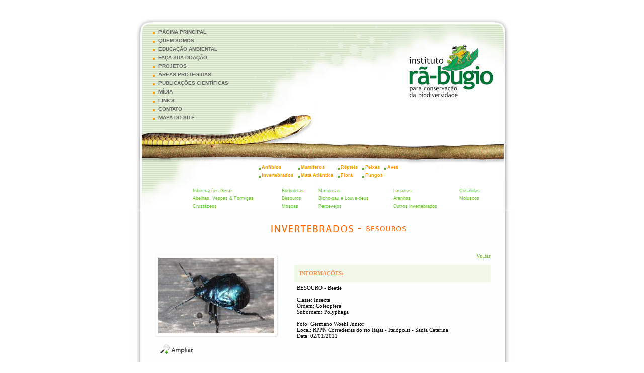

--- FILE ---
content_type: text/html; charset=iso-8859-1
request_url: http://www.ra-bugio.org.br/ver_especie.php?id=856
body_size: 8687
content:

<!DOCTYPE html PUBLIC "-//W3C//DTD XHTML 1.0 Transitional//EN" "http://www.w3.org/TR/xhtml1/DTD/xhtml1-transitional.dtd">

<html xmlns="http://www.w3.org/1999/xhtml"><head>

<meta http-equiv="Content-Type" content="text/html; charset=iso-8859-1" />

<title>Instituto R&atilde;-bugio para Conserva&ccedil;&atilde;o da Biodiversidade</title>

<meta name="keywords" content="Anfíbios, Mamíferos, Répteis, Invertebrados, Aves" />

<link href="style.css" rel="stylesheet" type="text/css" />

<style type="text/css">

.informacoes_txt p

{

	text-indent: 0px;

}

</style>

<script language="javascript" type="text/javascript" src="script.js"></script>

</head>



<body>

	<table width="770" border="0" cellspacing="0" cellpadding="0" align="center">

		<tr>

			<td height="420" valign="top" style="background-image: url(images/especies/background.jpg); background-repeat: repeat-y;"><table width="770" border="0" cellspacing="0" cellpadding="0">

				<tr>

					<td style="background-image: url(images/especies/background_topo.jpg); background-repeat: no-repeat;"><table width="100%" border="0" cellspacing="0" cellpadding="0">

						<tr>

							<td valign="top" style="background-image: url(images/especies/background_rodape.jpg); background-position: bottom; background-repeat: no-repeat; padding-bottom: 300px;"><table width="770" border="0" cellspacing="0" cellpadding="0">

								<tr>

									<td height="55" colspan="2"></td>

								</tr>

								<tr>

									<td width="250" valign="top"><div id="menu" style="padding:0 0 0 40px;">

<table width="210" border="0" align="right" cellpadding="0" cellspacing="0">

	<tr>

		<td><a href="index.php" title="P&aacute;gina Inicial">PÁGINA PRINCIPAL</a></td>

	</tr>

	<tr>

  <!--td><a href="instituicao.php" title="Institui&ccedil;&atilde;o" style="float:left;">INSTITUI&Ccedil;&Atilde;O&nbsp;|</a><a href="institution.php" id="institution">&nbsp;INSTITUTION</a></td-->
                      <td><a href="instituicao.php" title="Institui&ccedil;&atilde;o" style="float:left;">QUEM SOMOS</a></td>
	</tr>

	<tr>

		<td><a href="educacaoambiental.php" title="Educa&ccedil;&atilde;o Ambiental">EDUCAÇÃO AMBIENTAL</a></td>

	</tr>

	<tr>

		<td><a href="faca-sua-doacao.php" title="Faça sua doação">FAÇA SUA DOAÇÃO</a></td>

	</tr>

	<tr>

		<td><a href="projetosemandamento.php" title="Projetos Realizados">PROJETOS</a></td>

	</tr>

	<tr>

		<td><a href="areasprotegidas.php" title="Áreas Protegidas">ÁREAS PROTEGIDAS</a></td>

	</tr>

	<tr>

		<td><a href="publicacoescientificas.php" title="Publica&ccedil;&otilde;es Cient&iacute;ficas">PUBLICAÇÕES CIENTÍFICAS</a></td>

	</tr>

	<tr>

		<td><a href="midia.php" title="M&iacute;dia">MÍDIA</a></td>

	</tr>

	<tr>

		<td><a href="links.php" title="Link's">LINK'S</a></td>

	</tr>

	<tr>

		<td><a href="contato.php" title="Contato">CONTATO</a></td>

	</tr>

	<tr>

		<td><a href="mapasite.php" title="Mapa Site">MAPA DO SITE</a></td>

	</tr>

</table>

</div></td>

									<td width="520" valign="top" style="padding-top: 270px;"><table width="500" border="0" cellspacing="0" cellpadding="0">

										

										<tr>

											<td><table width="100%" border="0" cellspacing="0" cellpadding="0">

												<tr>

													<td><table width="" border="0" cellpadding="0" cellspacing="0" id="sub_menu">

	<tr>

		<td><a href="anfibios.php">Anfíbios</a></td>
		<td><a href="mamiferos.php">Mam&iacute;feros</a></td>
		<td><a href="repteis.php">R&eacute;pteis</a></td>
		<td><a href="peixes.php">Peixes</a></td>
		<td><a href="aves.php">Aves</a></td>
		

	</tr>

	<tr>
		<td><a href="invertebrados.php">Invertebrados</a></td>
		<td><a href="mataatlantica.php">Mata Atlântica</a></td> 
		<td><a href="flora.php?galeria=24">Flora</a></td>
		<td colspan="2"><a href="fungos.php">Fungos</a></td>
	</tr>	

</table></td>

												</tr>

												

											</table></td>

										</tr>

										

									</table></td>

								</tr>

								<tr>

									<td height="70" colspan="2" valign="top" style="padding-left: 65px;">

										<table border="0" align="center" cellpadding="0" cellspacing="0" class="especie_submenu">

	
	<tr>
		<td colspan="5">&nbsp;</td>
	</tr>
	<tr>

		<td>
			<table border="0" align="center" cellpadding="0" cellspacing="0" width="600">
    <tr>
      <td><a href="invertebrados_informacoes.php">Informações Gerais</a></td>
      <td><a href="invertebrados_borboletas.php">Borboletas</a></td>
      <td><a href="invertebrados_mariposas.php">Mariposas</a></td>
      <td><a href="invertebrados_lagartas.php">Lagartas</a></td>
      <td><a href="invertebrados_crisalidas.php">Crisálidas</a></td>
    </tr>
    <tr>
      <td><a href="invertebrados_abelhas.php">Abelhas, Vespas & Formigas</a></td>
      <td><a href="invertebrados_besouros.php">Besouros</a></td>
      <td><a href="invertebrados_bichopau.php">Bicho-pau e Louva-deus</a></td>
      <td><a href="invertebrados_aranhas.php">Aranhas</a></td>
      <td><a href="invertebrados_moluscos.php">Moluscos</a></td>
    </tr>
    <tr>
      <td><a href="invertebrados_crustaceos.php">Crustáceos</a></td>
      <td><a href="invertebrados_moscas.php">Moscas</a></td>
      <td><a href="invertebrados_percevejos.php">Percevejos</a></td>
      <td><a href="invertebrados_outros.php">Outros invertebrados</a></td>
      <td>&nbsp;</td>
    </tr>
  </table>		</td>
	</tr>

	<tr>

		<td>&nbsp;</td>

	</tr>

	<tr>

		<td><table border="0" align="center" cellpadding="0" cellspacing="0">

			<tr>

				<td width="50%"><div align="right"><img src="images/especies/tit_invertebrados.gif" width="173" height="25" /></div></td>

				<td width="50%"><img src="images/especies/tit_besouros.gif" width="100" height="25" /></td>

			</tr>

		</table></td>

	</tr>

	<tr>

		<td height="20"></td>

	</tr>

</table>

</td>

									</tr>

									<tr>

										<td colspan="2" valign="top"><table width="770" border="0" cellspacing="0" cellpadding="0">

											<tr>

												<td width="50">&nbsp;</td>

												<td width="670"><table width="670" border="0" cellspacing="0" cellpadding="0">

													<tr>

														<td width="280" valign="top"><table width="270" border="0" cellspacing="0" cellpadding="0">

															<tr>

																<td><div class="especie_foto">

																	
																		<a href="especies/856.jpg" target="_blank"><img src="especies/856_230x150.jpg" width="230" height="150" border="0" /><img src="images/home/ampliar.gif" border="0"/></a>

																		
																</div></td>

															</tr>

															<tr>

																<td height="20"></td>

															</tr>

															<tr>

																<td><img src="gerar_texto.php?nome=BESOURO+019&size=12&cientifico=0" /></td>

															</tr>

															

															<tr>

																<td><img src="gerar_texto.php?nome=&size=11&cientifico=1" /></td>

															</tr>

														</table>

														<table width="100%" border="0" cellspacing="0" cellpadding="0">

															<tr>

																<td>&nbsp;</td>

															</tr>

															
																<tr>

																	<td bgcolor="#F1F7E9" class="galeria"><p><strong><a href="javascript:ver_galeria(856);"><font color="#FF8F44">VER GALERIA DE FOTOS</font></a></strong></p></td>

																</tr>

																<tr>

																	<td>&nbsp;</td>

																</tr>

																
															
														</table></td>

														<td valign="top"><table width="100%" border="0" cellspacing="0" cellpadding="0">

															<tr>

																<td><div align="right"><a href="javascript:history.go(-1);" class="link">Voltar</a></div></td>

															</tr>

															<tr>

																<td>&nbsp;</td>

															</tr>

															<tr>

																<td bgcolor="#F1F7E9"><p><strong><font color="#FF8F44">INFORMA&Ccedil;&Otilde;ES:</font></strong></p></td>

															</tr>

															<tr>

																<td style="padding: 5px;" class="informacoes_txt">BESOURO - Beetle<br /><br />Classe: Insecta <br />Ordem: Coleoptera <br />Subordem: Polyphaga<br /><br />Foto: Germano Woehl Junior <br />Local: RPPN Corredeiras do rio Itajai - Itai&oacute;polis - Santa Catarina <br />Data: 02/01/2011</td>

															</tr>

														</table>

													</td>

												</tr>

											</table></td>

											<td width="50">&nbsp;</td>

										</tr>

									</table></td>

								</tr>

							</table></td>

						</tr>

					</table></td>

				</tr>

			</table></td>

		</tr>

		<tr>

			<td></td>

		</tr>

	</table>

</body>

</html>

--- FILE ---
content_type: text/css
request_url: http://www.ra-bugio.org.br/style.css
body_size: 5355
content:
@import url(http://fonts.googleapis.com/css?family=Open+Sans);

acronym
{
	font-style: italic;
	font-weight: bold;
	color: #FF8F44;
}

body
{
	margin: 0px;
	padding: 0px;
	padding-bottom: 5px;	
	background-position: center 879px;
	background-repeat: no-repeat;
	font-family: Tahoma;
	font-size: 11px;
}
div.categoria {	float:left;	width:100%;}div.categoria h2, div.categoria h3 {	font-size:11px;	background-color:#f1f7e9;	padding:3px;	color:#ff8f44;}div.categoria a {}div.categoria img {	border:#f7f7f7 solid 2px;}div.categoria h3 {	color:#666666;}div.membro h4 {	margin-bottom:4px;	font-size:11px;}div.membro .texto {	padding:4px 0;	text-align:left;}div.membro .texto p {	margin:0;	padding:0;	vertical-align:top;		text-indent:0;}div.membro {	background-color:#fbfbfb;	border-bottom:#ebebeb solid 1px;}
form
{
	margin: 0px;
	padding: 0px;
}
.titulo_laranja{
	font-size:12px;
	color: #FF8F44;
	font-weight: bold;
}
li
{
	margin: 5px;
}

p
{
	text-indent: 10px;
}
#menu {
	float:left;
}
#menu a {
	background: url(images/institucional/dot.gif) no-repeat;
	display:block;
	padding: 3px 0 3px 20px;
	font-weight:800;
	font-family:Verdana, Arial, Helvetica, sans-serif;
	font-size: 0.9em;
	color: #666666;
	text-decoration: none;
}
#menu a:visited {color: #999999;}
#menu a:hover {color: #333333;}
#menu a:active {color: #333333;}
/*MUNUS INTERNOS -------------------------------------------------------------------*/

.especie_submenu a {
	padding:0 0 0 10px;
	font-family:Verdana, Arial, Helvetica, sans-serif;
	font-size: 9px;
	color: #66CC33;
	text-decoration: none;
}
.especie_submenu a:visited {color: #999999; 	font-size: 9px;}
.especie_submenu a:hover   {color: #66CC33; 	font-size: 9px;}
.especie_submenu a:active  {color: #66CC33; 	font-size: 9px;}
.especie_submenu td{padding:0 0 5px 0;}
/*--------------------------------------------------------------------------------*/

#sub_menu a {
	background: url(images/institucional/dotverde.gif) no-repeat;
	display:block;
	padding: 3px 0 3px 15px;
	font-weight:800;
	font-family:Verdana, Arial, Helvetica, sans-serif;
	font-size: 0.8em;
	color: #FF9900;
	text-decoration: none;
}
#sub_menu a:visited {color: #999999;}
#sub_menu a:hover {color: #FF9900;}
#sub_menu a:active {color: #FF9900;}

#menuhome a {
	font-weight:800;
	font-family:Verdana, Arial, Helvetica, sans-serif;
	font-size: 0.8em;
	color: #FF9900;
	text-decoration: none;
}
#menuhome a:visited {color: #999999;}
#menuhome a:hover {color: #FF9900;}
#menuhome a:active {color: #FF9900;}

#menu_internas a {
	font-weight:800;
	padding: 10px;
	font-family:Verdana, Arial, Helvetica, sans-serif;
	font-size: 0.8em;
	color: #6CBA35;
	text-decoration: none;
}
#menu_internas a:visited {color: #999999;}
#menu_internas a:hover {color: #6CBA35;}
#menu_internas a:active {color: #6CBA35;}

#titulo
{
	background-color: #6CBA35;
	color: #FFFFFF;
	font-weight: bold;
	padding-left: 10px;
}

#titulo a
{
	color: #FFFFFF;
	text-decoration: none;
	border-bottom: 1px dashed #FFFFFF;
}

#titulo a:hover
{
	border-bottom: 1px solid #FFFFFF;
}
#titulo a:visited
{	
	color:#FFFF00;
}

#conteudo
{
	color: #666666;
	padding-right: 20px;
	padding-bottom: 550px;
}

#conteudo a
{
	color: #6CBA35;
	text-decoration: none;
}
#conteudo a:hover
{
	border-bottom: 1px solid #6CBA35;
}
#conteudo a:visited
{
	color:#999999;
}
.link
{
	color: #6CBA35;
	text-decoration: none;
	border-bottom: 1px dashed #6CBA35;
}

.link:hover
{
	border-bottom: 1px solid #6CBA35;
}

.galeria a
{
	border-bottom: 1px dashed #FF8F44;
	text-decoration: none;
}

.galeria a:hover
{
	border-bottom: 1px solid #FF8F44;
}

.prestacao_contas td
{
	padding: 2px;
}
.equipe tr {	border-bottom:#ffffff solid 2px;}
.equipe td
{
	padding: 3px;	margin:3px 0;
}

.midia td
{
	padding: 3px;
}

.contato td
{
	padding-right: 4px;
}

.contato input, .contato textarea, .contato submit
{
	font-family: Tahoma;
	font-size: 11px;
}

.especie_foto
{
	width: 250px;
	height: 210px;
	background-image: url(images/especies/background_foto.gif);
	background-repeat: no-repeat;
}

.especie_foto img
{
	margin: 10px;
}

.especie_submenu img
{
	margin-left: 2px;
	margin-right: 2px;
}

.especie_lista
{
	margin-left: 7px;
	padding-left: 11px;
	padding-top: 8px;
	width: 150px;
	height: 105px;
	background-image: url(images/especies/background_lista_especie.gif);
	background-repeat: no-repeat;
}/** * PARCEIROS */
#conteudo div.parceiros a,#conteudo div.parceiros a:hover,#conteudo div.parceiros a:visited {	border:0 none;	margin:0;	padding:0;}
div.parceiros {	/*width:730px;*/	margin:0 auto;}div.parceiros h3 {	margin-left:12px;}
div.medium {	width:480px;}ul.parceiros img {	border:0 none;}
ul.parceiros, ul.parceiros li, ul.parceiros li a {	display:block;	margin:0;	padding:0;	border:0 none;	float:left;}
ul.parceiros li {	display:inline;}ul.parceiros li.item4,ul.parceiros li.item5,ul.parceiros li.item6 {	margin-left:30px; }
ul.parceiros li.item7,ul.parceiros li.item8,ul.parceiros li.item9 {	margin-left:50px; }
ul.parceiros li.item9 {	margin-left:30px; }
ul.parceiros {	width:100%;}

.item14 img {
	width: 100px !important;
	height: auto;
}

/*Bnt Donate in English*/

.en-bnt{
	text-align: center;
}

.en-bnt h2{
	font-size: 16px;
	color: green;
	margin: 20px 0 0 5px;
	font-family: 'Open Sans', sans-serif;
	text-align: left;
}

.en-image img{
	margin-top: 10px;
}

.en-link{
	color: #6CBA35 !important;
}


--- FILE ---
content_type: application/javascript
request_url: http://www.ra-bugio.org.br/script.js
body_size: 1811
content:
function ver_galeria(id)
{
	window.open("galeria.php?id="+ id, "", "resizable=no, toolbar=no, status=no, menubar=no, maximize=no, scrollbars=no, width=700, height=530");
}

function echeck(str) {

		var at="@"
		var dot="."
		var lat=str.indexOf(at)
		var lstr=str.length
		var ldot=str.indexOf(dot)
		if (str.indexOf(at)==-1){
		   alert("Endereço de e-mail inválido")
		   return false
		}

		if (str.indexOf(at)==-1 || str.indexOf(at)==0 || str.indexOf(at)==lstr){
		   alert("Endereço de e-mail inválido")
		   return false
		}

		if (str.indexOf(dot)==-1 || str.indexOf(dot)==0 || str.indexOf(dot)==lstr){
		    alert("Endereço de e-mail inválido")
		    return false
		}

		 if (str.indexOf(at,(lat+1))!=-1){
		    alert("Endereço de e-mail inválido")
		    return false
		 }

		 if (str.substring(lat-1,lat)==dot || str.substring(lat+1,lat+2)==dot){
		    alert("Endereço de e-mail inválido")
		    return false
		 }

		 if (str.indexOf(dot,(lat+2))==-1){
		    alert("Endereço de e-mail inválido")
		    return false
		 }
		
		 if (str.indexOf(" ")!=-1){
		    alert("Endereço de e-mail inválido")
		    return false
		 }

 		 return true					
	}

function validar_form(){
	var form = document.form_contato;
	var emailID = document.form_contato.email;
	
	if ( (form.nome.value == "") || (form.cidade.value == "") || (form.estado.value == "") || (form.mensagem.value == "") ) {
		alert("É necessário o preenchimento dos campos obrigatórios");
		return false;
	}

	if ( (emailID.value == null) || (emailID.value == "") ) {
		alert("É necessário o preenchimento do campo E-mail");
		emailID.focus();
		return false;
	}
	if ( echeck(emailID.value) == false ) {
		emailID.value = "";
		emailID.focus();
		return false;
	}
	return true;
 }